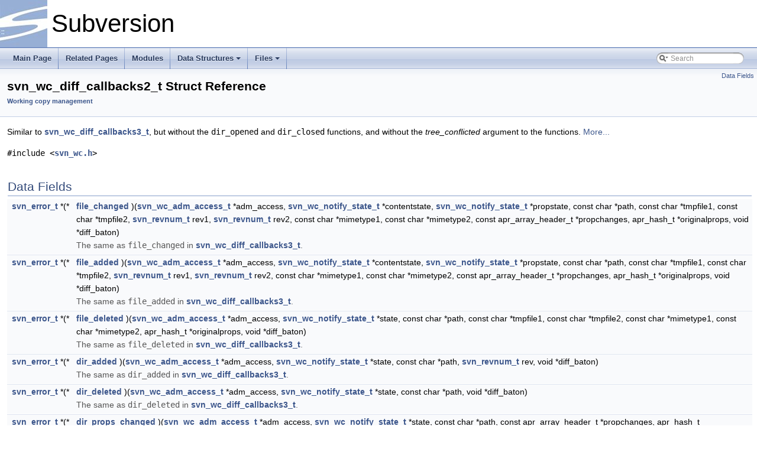

--- FILE ---
content_type: text/html
request_url: https://subversion.apache.org/docs/api/latest/structsvn__wc__diff__callbacks2__t.html
body_size: 2152
content:
<!DOCTYPE html PUBLIC "-//W3C//DTD XHTML 1.0 Transitional//EN" "https://www.w3.org/TR/xhtml1/DTD/xhtml1-transitional.dtd">
<html xmlns="http://www.w3.org/1999/xhtml">
<head>
<meta http-equiv="Content-Type" content="text/xhtml;charset=UTF-8"/>
<meta http-equiv="X-UA-Compatible" content="IE=9"/>
<meta name="generator" content="Doxygen 1.8.17"/>
<meta name="viewport" content="width=device-width, initial-scale=1"/>
<title>Subversion: svn_wc_diff_callbacks2_t Struct Reference</title>
<link href="tabs.css" rel="stylesheet" type="text/css"/>
<script type="text/javascript" src="jquery.js"></script>
<script type="text/javascript" src="dynsections.js"></script>
<link href="search/search.css" rel="stylesheet" type="text/css"/>
<script type="text/javascript" src="search/searchdata.js"></script>
<script type="text/javascript" src="search/search.js"></script>
<link href="doxygen.css" rel="stylesheet" type="text/css" />
</head>
<body>
<div id="top"><!-- do not remove this div, it is closed by doxygen! -->
<div id="titlearea">
<table cellspacing="0" cellpadding="0">
 <tbody>
 <tr style="height: 56px;">
  <td id="projectlogo"><img alt="Logo" src="svn-square.jpg"/></td>
  <td id="projectalign" style="padding-left: 0.5em;">
   <div id="projectname">Subversion
   </div>
  </td>
 </tr>
 </tbody>
</table>
</div>
<!-- end header part -->
<!-- Generated by Doxygen 1.8.17 -->
<script type="text/javascript">
/* @license magnet:?xt=urn:btih:cf05388f2679ee054f2beb29a391d25f4e673ac3&amp;dn=gpl-2.0.txt GPL-v2 */
var searchBox = new SearchBox("searchBox", "search",false,'Search');
/* @license-end */
</script>
<script type="text/javascript" src="menudata.js"></script>
<script type="text/javascript" src="menu.js"></script>
<script type="text/javascript">
/* @license magnet:?xt=urn:btih:cf05388f2679ee054f2beb29a391d25f4e673ac3&amp;dn=gpl-2.0.txt GPL-v2 */
$(function() {
  initMenu('',true,false,'search.php','Search');
  $(document).ready(function() { init_search(); });
});
/* @license-end */</script>
<div id="main-nav"></div>
<!-- window showing the filter options -->
<div id="MSearchSelectWindow"
     onmouseover="return searchBox.OnSearchSelectShow()"
     onmouseout="return searchBox.OnSearchSelectHide()"
     onkeydown="return searchBox.OnSearchSelectKey(event)">
</div>

<!-- iframe showing the search results (closed by default) -->
<div id="MSearchResultsWindow">
<iframe src="javascript:void(0)" frameborder="0" 
        name="MSearchResults" id="MSearchResults">
</iframe>
</div>

</div><!-- top -->
<div class="header">
  <div class="summary">
<a href="#pub-attribs">Data Fields</a>  </div>
  <div class="headertitle">
<div class="title">svn_wc_diff_callbacks2_t Struct Reference<div class="ingroups"><a class="el" href="group__svn__wc.html">Working copy management</a></div></div>  </div>
</div><!--header-->
<div class="contents">

<p>Similar to <a class="el" href="structsvn__wc__diff__callbacks3__t.html" title="Similar to svn_wc_diff_callbacks4_t, but without copyfrom_path and copyfrom_revision arguments to fil...">svn_wc_diff_callbacks3_t</a>, but without the <code>dir_opened</code> and <code>dir_closed</code> functions, and without the <em>tree_conflicted</em> argument to the functions.  
 <a href="structsvn__wc__diff__callbacks2__t.html#details">More...</a></p>

<p><code>#include &lt;<a class="el" href="svn__wc_8h_source.html">svn_wc.h</a>&gt;</code></p>
<table class="memberdecls">
<tr class="heading"><td colspan="2"><h2 class="groupheader"><a name="pub-attribs"></a>
Data Fields</h2></td></tr>
<tr class="memitem:a8d36547f4204dc0af6684f0d6ca5ca83"><td class="memItemLeft" align="right" valign="top"><a id="a8d36547f4204dc0af6684f0d6ca5ca83"></a>
<a class="el" href="structsvn__error__t.html">svn_error_t</a> *(*&#160;</td><td class="memItemRight" valign="bottom"><a class="el" href="structsvn__wc__diff__callbacks2__t.html#a8d36547f4204dc0af6684f0d6ca5ca83">file_changed</a> )(<a class="el" href="group__svn__wc__adm__access.html#ga2c3046ab8806025e6670a763aa223577">svn_wc_adm_access_t</a> *adm_access, <a class="el" href="group__svn__wc__notifications.html#ga86188fa68605f8c57b7849857b1e6543">svn_wc_notify_state_t</a> *contentstate, <a class="el" href="group__svn__wc__notifications.html#ga86188fa68605f8c57b7849857b1e6543">svn_wc_notify_state_t</a> *propstate, const char *path, const char *tmpfile1, const char *tmpfile2, <a class="el" href="svn__types__impl_8h.html#af16427ed53d30f27da225c56552d2a89">svn_revnum_t</a> rev1, <a class="el" href="svn__types__impl_8h.html#af16427ed53d30f27da225c56552d2a89">svn_revnum_t</a> rev2, const char *mimetype1, const char *mimetype2, const apr_array_header_t *propchanges, apr_hash_t *originalprops, void *diff_baton)</td></tr>
<tr class="memdesc:a8d36547f4204dc0af6684f0d6ca5ca83"><td class="mdescLeft">&#160;</td><td class="mdescRight">The same as <code>file_changed</code> in <a class="el" href="structsvn__wc__diff__callbacks3__t.html" title="Similar to svn_wc_diff_callbacks4_t, but without copyfrom_path and copyfrom_revision arguments to fil...">svn_wc_diff_callbacks3_t</a>. <br /></td></tr>
<tr class="separator:a8d36547f4204dc0af6684f0d6ca5ca83"><td class="memSeparator" colspan="2">&#160;</td></tr>
<tr class="memitem:a36b4d3e220f1b7287ebdcf2393aaaeea"><td class="memItemLeft" align="right" valign="top"><a id="a36b4d3e220f1b7287ebdcf2393aaaeea"></a>
<a class="el" href="structsvn__error__t.html">svn_error_t</a> *(*&#160;</td><td class="memItemRight" valign="bottom"><a class="el" href="structsvn__wc__diff__callbacks2__t.html#a36b4d3e220f1b7287ebdcf2393aaaeea">file_added</a> )(<a class="el" href="group__svn__wc__adm__access.html#ga2c3046ab8806025e6670a763aa223577">svn_wc_adm_access_t</a> *adm_access, <a class="el" href="group__svn__wc__notifications.html#ga86188fa68605f8c57b7849857b1e6543">svn_wc_notify_state_t</a> *contentstate, <a class="el" href="group__svn__wc__notifications.html#ga86188fa68605f8c57b7849857b1e6543">svn_wc_notify_state_t</a> *propstate, const char *path, const char *tmpfile1, const char *tmpfile2, <a class="el" href="svn__types__impl_8h.html#af16427ed53d30f27da225c56552d2a89">svn_revnum_t</a> rev1, <a class="el" href="svn__types__impl_8h.html#af16427ed53d30f27da225c56552d2a89">svn_revnum_t</a> rev2, const char *mimetype1, const char *mimetype2, const apr_array_header_t *propchanges, apr_hash_t *originalprops, void *diff_baton)</td></tr>
<tr class="memdesc:a36b4d3e220f1b7287ebdcf2393aaaeea"><td class="mdescLeft">&#160;</td><td class="mdescRight">The same as <code>file_added</code> in <a class="el" href="structsvn__wc__diff__callbacks3__t.html" title="Similar to svn_wc_diff_callbacks4_t, but without copyfrom_path and copyfrom_revision arguments to fil...">svn_wc_diff_callbacks3_t</a>. <br /></td></tr>
<tr class="separator:a36b4d3e220f1b7287ebdcf2393aaaeea"><td class="memSeparator" colspan="2">&#160;</td></tr>
<tr class="memitem:a535854182b7d961cd21bbb4f16b35cd7"><td class="memItemLeft" align="right" valign="top"><a id="a535854182b7d961cd21bbb4f16b35cd7"></a>
<a class="el" href="structsvn__error__t.html">svn_error_t</a> *(*&#160;</td><td class="memItemRight" valign="bottom"><a class="el" href="structsvn__wc__diff__callbacks2__t.html#a535854182b7d961cd21bbb4f16b35cd7">file_deleted</a> )(<a class="el" href="group__svn__wc__adm__access.html#ga2c3046ab8806025e6670a763aa223577">svn_wc_adm_access_t</a> *adm_access, <a class="el" href="group__svn__wc__notifications.html#ga86188fa68605f8c57b7849857b1e6543">svn_wc_notify_state_t</a> *state, const char *path, const char *tmpfile1, const char *tmpfile2, const char *mimetype1, const char *mimetype2, apr_hash_t *originalprops, void *diff_baton)</td></tr>
<tr class="memdesc:a535854182b7d961cd21bbb4f16b35cd7"><td class="mdescLeft">&#160;</td><td class="mdescRight">The same as <code>file_deleted</code> in <a class="el" href="structsvn__wc__diff__callbacks3__t.html" title="Similar to svn_wc_diff_callbacks4_t, but without copyfrom_path and copyfrom_revision arguments to fil...">svn_wc_diff_callbacks3_t</a>. <br /></td></tr>
<tr class="separator:a535854182b7d961cd21bbb4f16b35cd7"><td class="memSeparator" colspan="2">&#160;</td></tr>
<tr class="memitem:a9c6e1d6734ff52c7cf85016f322d4f89"><td class="memItemLeft" align="right" valign="top"><a id="a9c6e1d6734ff52c7cf85016f322d4f89"></a>
<a class="el" href="structsvn__error__t.html">svn_error_t</a> *(*&#160;</td><td class="memItemRight" valign="bottom"><a class="el" href="structsvn__wc__diff__callbacks2__t.html#a9c6e1d6734ff52c7cf85016f322d4f89">dir_added</a> )(<a class="el" href="group__svn__wc__adm__access.html#ga2c3046ab8806025e6670a763aa223577">svn_wc_adm_access_t</a> *adm_access, <a class="el" href="group__svn__wc__notifications.html#ga86188fa68605f8c57b7849857b1e6543">svn_wc_notify_state_t</a> *state, const char *path, <a class="el" href="svn__types__impl_8h.html#af16427ed53d30f27da225c56552d2a89">svn_revnum_t</a> rev, void *diff_baton)</td></tr>
<tr class="memdesc:a9c6e1d6734ff52c7cf85016f322d4f89"><td class="mdescLeft">&#160;</td><td class="mdescRight">The same as <code>dir_added</code> in <a class="el" href="structsvn__wc__diff__callbacks3__t.html" title="Similar to svn_wc_diff_callbacks4_t, but without copyfrom_path and copyfrom_revision arguments to fil...">svn_wc_diff_callbacks3_t</a>. <br /></td></tr>
<tr class="separator:a9c6e1d6734ff52c7cf85016f322d4f89"><td class="memSeparator" colspan="2">&#160;</td></tr>
<tr class="memitem:a014e9856f5ae9383123ee5039eca2e53"><td class="memItemLeft" align="right" valign="top"><a id="a014e9856f5ae9383123ee5039eca2e53"></a>
<a class="el" href="structsvn__error__t.html">svn_error_t</a> *(*&#160;</td><td class="memItemRight" valign="bottom"><a class="el" href="structsvn__wc__diff__callbacks2__t.html#a014e9856f5ae9383123ee5039eca2e53">dir_deleted</a> )(<a class="el" href="group__svn__wc__adm__access.html#ga2c3046ab8806025e6670a763aa223577">svn_wc_adm_access_t</a> *adm_access, <a class="el" href="group__svn__wc__notifications.html#ga86188fa68605f8c57b7849857b1e6543">svn_wc_notify_state_t</a> *state, const char *path, void *diff_baton)</td></tr>
<tr class="memdesc:a014e9856f5ae9383123ee5039eca2e53"><td class="mdescLeft">&#160;</td><td class="mdescRight">The same as <code>dir_deleted</code> in <a class="el" href="structsvn__wc__diff__callbacks3__t.html" title="Similar to svn_wc_diff_callbacks4_t, but without copyfrom_path and copyfrom_revision arguments to fil...">svn_wc_diff_callbacks3_t</a>. <br /></td></tr>
<tr class="separator:a014e9856f5ae9383123ee5039eca2e53"><td class="memSeparator" colspan="2">&#160;</td></tr>
<tr class="memitem:ad7f7330242a1217ed24d9e64495202bc"><td class="memItemLeft" align="right" valign="top"><a id="ad7f7330242a1217ed24d9e64495202bc"></a>
<a class="el" href="structsvn__error__t.html">svn_error_t</a> *(*&#160;</td><td class="memItemRight" valign="bottom"><a class="el" href="structsvn__wc__diff__callbacks2__t.html#ad7f7330242a1217ed24d9e64495202bc">dir_props_changed</a> )(<a class="el" href="group__svn__wc__adm__access.html#ga2c3046ab8806025e6670a763aa223577">svn_wc_adm_access_t</a> *adm_access, <a class="el" href="group__svn__wc__notifications.html#ga86188fa68605f8c57b7849857b1e6543">svn_wc_notify_state_t</a> *state, const char *path, const apr_array_header_t *propchanges, apr_hash_t *original_props, void *diff_baton)</td></tr>
<tr class="memdesc:ad7f7330242a1217ed24d9e64495202bc"><td class="mdescLeft">&#160;</td><td class="mdescRight">The same as <code>dir_props_changed</code> in <a class="el" href="structsvn__wc__diff__callbacks3__t.html" title="Similar to svn_wc_diff_callbacks4_t, but without copyfrom_path and copyfrom_revision arguments to fil...">svn_wc_diff_callbacks3_t</a>. <br /></td></tr>
<tr class="separator:ad7f7330242a1217ed24d9e64495202bc"><td class="memSeparator" colspan="2">&#160;</td></tr>
</table>
<a name="details" id="details"></a><h2 class="groupheader">Detailed Description</h2>
<div class="textblock"><p>Similar to <a class="el" href="structsvn__wc__diff__callbacks3__t.html" title="Similar to svn_wc_diff_callbacks4_t, but without copyfrom_path and copyfrom_revision arguments to fil...">svn_wc_diff_callbacks3_t</a>, but without the <code>dir_opened</code> and <code>dir_closed</code> functions, and without the <em>tree_conflicted</em> argument to the functions. </p>
<dl class="deprecated"><dt><b><a class="el" href="deprecated.html#_deprecated000538">Deprecated:</a></b></dt><dd>Provided for backward compatibility with the 1.2 API. </dd></dl>

<p class="definition">Definition at line <a class="el" href="svn__wc_8h_source.html#l02615">2615</a> of file <a class="el" href="svn__wc_8h_source.html">svn_wc.h</a>.</p>
</div><hr/>The documentation for this struct was generated from the following file:<ul>
<li><a class="el" href="svn__wc_8h_source.html">svn_wc.h</a></li>
</ul>
</div><!-- contents -->
<!-- start footer part -->
<hr class="footer"/><address class="footer"><small>
Generated by &#160;<a href="http://www.doxygen.org/index.html">
<img class="footer" src="doxygen.png" alt="doxygen"/>
</a> 1.8.17
</small></address>
</body>
</html>


--- FILE ---
content_type: text/javascript
request_url: https://subversion.apache.org/docs/api/latest/search/searchdata.js
body_size: -969
content:
var indexSectionsWithContent =
{
  0: "abcdefghiklmnoprstuvw",
  1: "acefimnrst",
  2: "cdefimnrst",
  3: "acdgmnorstuw",
  4: "abcdefghiklmnoprstuvw",
  5: "arstu",
  6: "dkns",
  7: "is",
  8: "afst",
  9: "abcdefghiklmnprstuvw",
  10: "dst"
};

var indexSectionNames =
{
  0: "all",
  1: "classes",
  2: "files",
  3: "functions",
  4: "variables",
  5: "typedefs",
  6: "enums",
  7: "enumvalues",
  8: "defines",
  9: "groups",
  10: "pages"
};

var indexSectionLabels =
{
  0: "All",
  1: "Data Structures",
  2: "Files",
  3: "Functions",
  4: "Variables",
  5: "Typedefs",
  6: "Enumerations",
  7: "Enumerator",
  8: "Macros",
  9: "Modules",
  10: "Pages"
};

